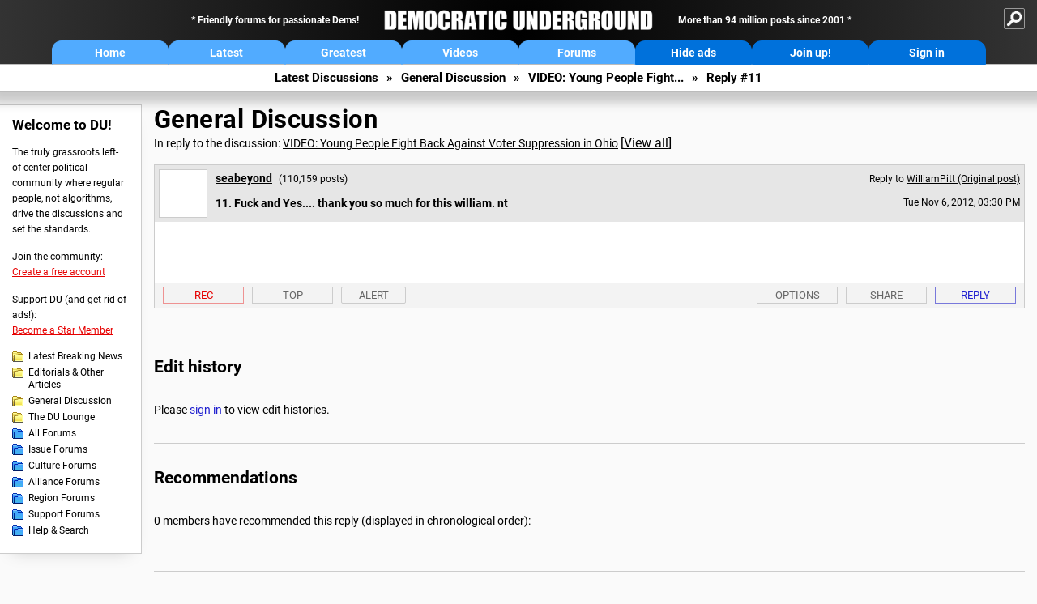

--- FILE ---
content_type: text/html; charset=ISO-8859-1
request_url: https://democraticunderground.com/?com=view_post&forum=1002&pid=1732275
body_size: 38250
content:
    <!DOCTYPE html><html><head>
    <!-- Google tag (gtag.js) -->
<script async src="https://www.googletagmanager.com/gtag/js?id=G-ZR0YG63B51"></script>
<script>
  window.dataLayer = window.dataLayer || [];
  function gtag(){dataLayer.push(arguments);}
  gtag('js', new Date());

  gtag('config', 'G-ZR0YG63B51');
</script>
    <meta charset="iso-8859-1"/>
    <script src="https://the.gatekeeperconsent.com/cmp.min.js" data-cfasync="false"></script>
    <script async src="//www.ezojs.com/ezoic/sa.min.js"></script>
<script>
  window.ezstandalone = window.ezstandalone || {};
  ezstandalone.cmd = ezstandalone.cmd || [];
</script>
    
    
    
    <meta name="usertype" content="noaccount">
    <meta name="viewport" content="width=device-width,initial-scale=1">
    
    <link href="/du4css/du4_20250602_unminified.css" rel="stylesheet"/><link href="/du4css/tooltips-off.css" rel="stylesheet"><link href="/du4css/promo.css" rel="stylesheet">
    
    
    <title>Fuck and Yes....  thank you so much for this william.  nt (Reply #11) - Democratic Underground Forums</title>
    <link rel="shortcut icon" href="/du4img/favicon.png"/>
    
    <script language="JavaScript" type="text/javascript" src="/scripts/dynamic-ajax-content2.js"></script>
    <script language="JavaScript" type="text/javascript" src="/scripts/sendrequest.js"></script>
    <script language="JavaScript" type="text/javascript" src="/scripts/toggle-visibility.js"></script>
    
    
    
    <meta property="og:image" content="https://www.democraticunderground.com/imgs/du100x100.gif"/>
    
    <script src="https://cdn.p-n.io/pushly-sdk.min.js?domain_key=JgdwUfT0DkcI7trDDqCljDaIgoDUtp8K4fct" async></script>
<script>
  window.PushlySDK = window.PushlySDK || [];
  function pushly() { window.PushlySDK.push(arguments) }
  pushly('load', {
    domainKey: 'JgdwUfT0DkcI7trDDqCljDaIgoDUtp8K4fct',
    sw: '/pushly/pushly-sdk-worker.js',
  });
</script>
    
    </head>
    <body id="thread">    <div id="fb-root"></div>
<script>(function(d, s, id) {
  var js, fjs = d.getElementsByTagName(s)[0];
  if (d.getElementById(id)) return;
  js = d.createElement(s); js.id = id;
  js.src = "//connect.facebook.net/en_US/all.js#xfbml=1";
  fjs.parentNode.insertBefore(js, fjs);
}(document, 'script', 'facebook-jssdk'));</script>
    <a name="top" id="top"></a>
    <!-- PAGE HEADER: INCLUDES NAV BUTTONS, SITE LOGO, AND LOCATION TRAIL -->
		<div class="page-header">
          <div class="nav-sitesearch-button-container">
            <div id="nav-sitesearch-button">
            <a id="nav-sitesearch-button-off" onclick="getSearch()"></a>
            </div>
          </div>
			<div class="menu">
            
                <div class="header desktop">
    <div class="header-inner">
        <div class="header-desktop-flex">
            <div class="header-desktop-text1">
                Friendly forums for passionate Dems!
            </div>
            <div class="header-desktop-logo">
                <a href="/index.php" title="Democratic Underground Home"></a>
            </div>
            <div class="header-desktop-text2">
                More than 94 million posts since 2001
            </div>
        </div>
        <div class="header-desktop-nav-flex">
            <a class="header-desktop-nav-button hb-latest" href="/index.php">Home</a>
            <a class="header-desktop-nav-button hb-latest" href="/?com=latest_threads">Latest</a>
            <a class="header-desktop-nav-button hb-greatest" href="/?com=greatest_threads">Greatest</a>
            <a class="header-desktop-nav-button hb-videos" href="/?com=latest_videos">Videos</a>
            <a class="header-desktop-nav-button hb-forums" href="/?com=forums">Forums</a>
            <a class="header-desktop-nav-button hb-ads"  href="/star">Hide ads</a>
      <a class="header-desktop-nav-button hb-join" href="/?com=login&create=1">Join up!</a>
            <a class="header-desktop-nav-button hb-login" href="/?com=login">Sign in</a>
        </div>
    </div>
</div>


                <div class="header mobile">
    <div class="header-inner">
        <div class="header-mobile-logo-flex">
            <div class="header-mobile-logo">
                <a href="/index.php" title="Democratic Underground Home"></a>
            </div>
        </div>
        <div class="header-mobile-nav-flex row1">
            <a class="header-mobile-nav-button hb-home" href="/index.php">Home</a>
            <a class="header-mobile-nav-button hb-latest" href="/?com=latest_threads">Latest</a>
            <a class="header-mobile-nav-button hb-greatest" href="/?com=greatest_threads">Greatest</a>
        </div>
        <div class="header-mobile-nav-flex row2">
            <a class="header-mobile-nav-button hb-videos" href="/?com=latest_videos">Videos</a>
            <a class="header-mobile-nav-button hb-forums" href="/?com=forums">Forums</a>
            <a class="header-mobile-nav-button hbm-mystuff" href="/?com=search">Help</a>
        </div>
        <div class="header-mobile-nav-flex row3">
            <a class="header-mobile-nav-button hb-ads" href="/star">Hide ads</a>
            <a class="header-mobile-nav-button hb-join" href="/?com=login&create=1">Join up!</a>
            <a class="header-mobile-nav-button hb-login" href="/?com=login">Sign in</a>
        </div>
    </div>
</div>

                
                
				<!-- "NAVIGATE" OPTIONS (HIDDEN UNTIL CLICKED) -->
				<div id="navContent">
					<div class="menu-inner">
						<div class="menu-button"><a class="big-button button-mediumblue" href="/?com=latest_threads"><span>Latest<br/>Discussions</span></a></div>
						<div class="menu-button"><a class="big-button button-mediumblue" href="/?com=greatest_threads"><span>Greatest<br/>Discussions</span></a></div>
						<div class="menu-button"><a class="big-button button-mediumblue" href="/?com=latest_videos"><span>Latest<br/>Videos</span></a></div>
						<div class="menu-button"><a class="big-button button-mediumblue" href="/?com=forum&amp;id=1014"><span>Latest<br/>Breaking News</span></a></div>
						<div class="menu-button"><a class="big-button button-mediumblue" href="/?com=forum&amp;id=1002"><span>General<br/>Discussion</span></a></div>
						<div class="menu-button"><a class="big-button button-mediumblue" href="/?com=forum&amp;id=1018"><span>The DU<br/>Lounge</span></a></div>
					</div>
					<div class="menu-inner">
						<div class="menu-button"><a class="big-button button-deepmediumblue" href="/?com=forum&amp;id=1311"><span>Issue<br/>Forums</span></a></div>
						<div class="menu-button"><a class="big-button button-deepmediumblue" href="/?com=forum&amp;id=1312"><span>Culture<br/>Forums</span></a></div>
						<div class="menu-button"><a class="big-button button-deepmediumblue" href="/?com=forum&amp;id=1313"><span>Alliance<br/>Forums</span></a></div>
						<div class="menu-button"><a class="big-button button-deepmediumblue" href="/?com=forum&amp;id=1314"><span>Region<br/>Forums</span></a></div>
						<div class="menu-button"><a class="big-button button-deepmediumblue" href="/?com=forum&amp;id=1315"><span>Support<br/>Forums</span></a></div>
						<div class="menu-button"><a class="big-button button-deepmediumblue" href="/?com=search"><span>Help &amp;<br/>Search</span></a></div>
					</div>
				</div>
                
			</div>
   <div id="nav-sitesearch-box-container" style="display: none;">
    <div class="nav-sitesearch-box">
        <form action="https://www.duckduckgo.com/" method="GET">
            <input type="hidden" name="sites" value="democraticunderground.com">
            <div class="nav-sitesearch">
                <div class="nav-sitesearch-left">
                    <input id="nav-sitesearch-input" type="text" name="q" value="" placeholder="">
                </div>
                <div class="nav-sitesearch-right">
                    <input type="submit" class="submit" value="Search">
                </div>
                <div class="nav-sitesearch-right">
                    <a class="nav-sitesearch" href="/?com=search&amp;standalone=1">Advanced<span> Search</span></a>
                </div>
            </div>
        </form>
    </div>
</div>
            <!-- LOCATION TRAIL (TOP) -->    <div class="location-trail-container">
    <div class="location-trail"><a href="/?com=latest_threads">Latest<span class="lt-hide"> Discussions</span></a><span class="lt-arrow">&raquo;</span><a href="/?com=forum&amp;id=1002">General Discussion</a><span class="lt-arrow">&raquo;</span><a href="/10021731779">VIDEO: Young People Fight...</a><span class="lt-arrow">&raquo;</span><a href="">Reply #11</a></div>
    </div>		</div> <!-- END PAGE HEADER -->
        <div class="undermenu-spacer"></div><div class="alert-containers"></div><!-- TOP OF PAGE -->
<div id="promo-topofpage-container">
     <div id="promo-topofpage-inner">
         <div class="promo-responsive">
         <!-- Ezoic - DU4-top_of_page - top_of_page -->
            <div id="ezoic-pub-ad-placeholder-186"></div>
<script>
    ezstandalone.cmd.push(function() {
        ezstandalone.showAds(186)
    });
</script>
            <!-- End Ezoic - DU4-top_of_page - top_of_page -->
         </div>
     </div>
</div>
<div id="promo-topofpage-container-blocked">
     <a id="promo-topofpage-blocked-pitch" href="/star"></a>
</div> <!-- END TOP OF PAGE -->    
    
    <div class="main-container">
    
    <!-- LEFT COLUMN -->
			<div class="left-col"><div class="leftcol-block">
	<span class="leftcol-pitch">Welcome to DU!</span>
    <span class="leftcol-pitch-text">The truly grassroots left-of-center political community where regular people, not algorithms, drive the discussions and set the standards.</span>
    <span class="leftcol-create">Join the community:</span>
    <span class="leftcol-create-link"><a href="/?com=login&amp;create=1">Create a free account</a></span>
    <span class="leftcol-support">Support DU (and get rid of ads!):</span>
    <span class="leftcol-support-link"><a href="/star">Become a Star Member</a></span>
    <span class="leftcol-altnav"><a class="altnav-forum-new"
href="/?com=forum&id=1014">Latest Breaking News</a></span>
<span class="leftcol-altnav"><a class="altnav-forum-new" href="/?com=forum&amp;id=1016">Editorials &amp; Other Articles</a></span>
<span class="leftcol-altnav"><a class="altnav-forum-new"
href="/?com=forum&id=1002">General Discussion</a></span>
<span class="leftcol-altnav"><a class="altnav-forum-new"
href="/?com=forum&id=1018">The DU Lounge</a></span>
    <span class="leftcol-altnav"><a class="altnav-forum-hub" href="/?com=forums">All Forums</a></span>
        <span class="leftcol-altnav"><a class="altnav-forum-hub" href="/?com=forum&amp;id=1311">Issue Forums</a></span>
        <span class="leftcol-altnav"><a class="altnav-forum-hub" href="/?com=forum&amp;id=1312">Culture Forums</a></span>
        <span class="leftcol-altnav"><a class="altnav-forum-hub" href="/?com=forum&amp;id=1313">Alliance Forums</a></span>
        <span class="leftcol-altnav"><a class="altnav-forum-hub" href="/?com=forum&amp;id=1314">Region Forums</a></span>
        <span class="leftcol-altnav"><a class="altnav-forum-hub" href="/?com=forum&amp;id=1315">Support Forums</a></span>
        <span class="leftcol-altnav"><a class="altnav-forum-hub" href="/?com=search">Help &amp; Search</a></span>
    <!-- <span class="leftcol-newsletter">Stay up to date:</span>
    <span class="leftcol-newsletter-link"><a href="mailing.shtml">Join our mailing list</a></span>-->
</div><!-- LEFT COL TOP -->
<div id="promo-leftcoltop-container">
  <div id="promo-leftcoltop-inner">
         <div class="promo-responsive">
         <!-- Ezoic -  DU4-left_col_top - sidebar -->
<div id="ezoic-pub-ad-placeholder-187"></div>
<script>
    ezstandalone.cmd.push(function() {
        ezstandalone.showAds(187)
    });
</script>
<!-- End Ezoic -  DU4-left_col_top - sidebar -->
         </div>
     </div>
</div>
<div id="promo-leftcoltop-container-blocked">
     <a id="promo-leftcoltop-blocked-pitch" href="/star"></a>
</div> <!-- END LEFT COL TOP -->

<!-- LEFT COL BOTTOM -->
<div id="promo-leftcolbottom-container">
  <div id="promo-leftcoltop-inner">
         <div class="promo-responsive">
         <!-- Ezoic - DU4-left_col_bottom - sidebar_bottom -->
<div id="ezoic-pub-ad-placeholder-188"></div>
<script>
    ezstandalone.cmd.push(function() {
        ezstandalone.showAds(188)
    });
</script>
<!-- End Ezoic - DU4-left_col_bottom - sidebar_bottom -->
         </div>
     </div>
</div>
<div id="promo-leftcolbottom-container-blocked">
     <a id="promo-leftcolbottom-blocked-pitch" href="/star"></a>
</div> <!-- END AD PLACEMENT -->    
    </div> <!-- END LEFT COLUMN -->    
    <!-- CENTER (MAIN) COLUMN -->
			<div class="center-col">

    
  <div class="page-description">
					<h1 class="page-title"><a href="/?com=forum&amp;id=1002">General Discussion</a></h1>
					<span class="page-related">In reply to the discussion: <a href="/?com=view_post&amp;forum=1002&amp;pid=1731779">VIDEO: Young People Fight Back Against Voter Suppression in Ohio</a> <span class="v-all">[<a href="/10021731779">View all</a>]</span></div>
    <div class="singlepost-container">
        <div class="anchor"><a name="post11" id="post11"></a></div>
        <div class="reply" id="place11">
        <div class="reply-box">
						<div class="reply-header">
      <div class="reply-break-col"></div>
      <div class="reply-avatar-col">
								<div class="reply-avatar">&nbsp;</div>
        </div>
        <div class="reply-username-col">
          <div class="reply-username"><h4 class="username"><a href="/?com=profile&amp;uid=139846">seabeyond</a></h4> <span class="smaller">(110,159 posts)</span></div>
          <div class="reply-title">11. Fuck and Yes....  thank you so much for this william.  nt</div>
        </div>
        <div class="reply-time-col">
          <div class="reply-to smaller">Reply to <a href="/?com=view_post&amp;forum=1002&amp;pid=1731779">WilliamPitt (Original post)</a></div>
          <div class="reply-time smaller">Tue Nov 6, 2012, 03:30 PM</div>
								 <!-- MOBILE --><div class="reply-time-mobile smaller">Nov 2012</div>
        </div>
        </div>
        <div class="reply-content">
          </div>
          
          
          
        <div class="desktop-reply-footer-2024">
            <div class="rf-container-2024" id="reply-11-buttons">
								<div class="rf-recs-2024" id="reply-11-rec-buttons">
                                    <div class="rf-recs-left-2024 tooltip">
                                        
                                        <a href="/?com=view_post&amp;forum=1002&amp;pid=1732275">-<span class="tooltiptext tooltiptext-bottom">See who recommended this post</span></a>
                                    </div>
                                    <div class="rf-recs-right-2024 tooltip">
                                        <a href="/?com=login">Rec<span class="tooltiptext tooltiptext-bottom">Recommend this post</span></a>
                                        </div>
                                        </div>
                                        <div class="rf-top-2024 tooltip"><a href="#">Top<span class="tooltiptext tooltiptext-bottom">Back to the top of the page</span></a></div>
                                        <div class="rf-alert-2024 tooltip">
                        <a class="small-button r-alert tooltip" href="/?com=login">Alert<span class="tooltiptext tooltiptext-bottom">Alert this post for a rule violation</span></a>
                        </div>
							<div class="rf-widespacer-2024 tooltip"></div>
								<div class="rf-options-2024 tooltip">
        <a href="/?com=login" class="no-options">Options<span class="tooltiptext tooltiptext-bottom-right">No post options available</span></a>
        </div>
        <div class="rf-share-2024 tooltip">
            <a href="#!" onclick="handleFooterButton(this); ajaxpage(&#39;/?com=ajax&amp;sharerep=1&amp;forum=1002&amp;mid=1732275&amp;expand=1&amp;thread=1731779&amp;repnum=11&#39;,&#39;reply-11-expand&#39;); return false">Share<span class="tooltiptext tooltiptext-bottom-right">Get direct links to this post</span></a>
        </div>
        <div class="rf-reply-2024 tooltip"><a href="/?com=post&amp;forum=1002&amp;pid=1732275">Reply<span class="tooltiptext tooltiptext-bottom-right">Reply to this post</span></a></div>
        
        </div>
        <div id="reply-11-expand" style="display: none;"></div>
        </div>
        </div>
        
        </div>
   <a id="edits"></a>
   <div class="postinfo edit-history">
						<h2>Edit history</h2>
						<div id="edit-all">Please <a href="/?com=login">sign in</a> to view edit histories.</div>
  </div><div class="discussion-recs">
    <h2>Recommendations</h2>
    0 members have recommended this reply (displayed in chronological order):<br><br>
    <div class="info-recs-container">
    </div>
</div>
                    <div class="rt-extras">
						<span class="rt-extras-replies">
							<strong>41 replies</strong>
							<span class="rt-marked">
								<img src="du4img/smicon-reply-new.gif"/> = new reply since forum marked as read
							</span>
						</span>
      
      <div id="emptydiv"></div>
					<span class="rt-extras-options">
						<strong>Highlight:</strong>
						<a href="#!" class="rt-button rt-button-enabled tooltip" id="rt-highlight-none" name="highlight" value="none" checked="checked" onclick="none(); ajaxpage(&#39;/?com=ajax&amp;replytree=none&#39;, &#39;emptydiv&#39;);">None<span class="tooltiptext tooltiptext-top-right">Don&#39;t highlight anything</span></a>
						<a href="#!" class="rt-button tooltip" id="rt-highlight-newest" name="highlight" value="newest" onclick="ajaxpage(&#39;/?com=ajax&amp;replytree=newest&#39;, &#39;emptydiv&#39;); newest();">5 newest<span class="tooltiptext tooltiptext-top-right">Highlight 5 most recent replies</span></a>
						<a href="#!" class="rt-button tooltip" id="rt-highlight-recced" name="highlight" value="recced" onclick="recced(); ajaxpage(&#39;/?com=ajax&amp;replytree=recommended&#39;, &#39;emptydiv&#39;);">Recommended<span class="tooltiptext tooltiptext-top-right">Highlight replies with 5 or more recommendations</span></a>
					</span>
                    
					</div>
                    <div class="reply-table">
						<div class="rt-head">
                        <span class="rt-title rt-reply-old"><a href="/?com=view_post&amp;forum=1002&amp;pid=1731779">VIDEO: Young People Fight Back Against Voter Suppression in Ohio</a> [<a href="/10021731779">View all</a>]</span>
							<span class="rt-author">WilliamPitt</span>
							<span class="rt-time">Nov 2012</span>
							<span class="rt-post">OP</span>
                        </div><div class="rt-row" id="rt-post-1">
        <span class="rt-spacer rt-T"></span>
        <span class="rt-replytitle rt-reply-old"><a href="/?com=view_post&amp;forum=1002&amp;pid=1731839">Taking back our country.</a></span>
        <span class="rt-author">Baitball Blogger</span>
        <span class="rt-time">Nov 2012</span>
        <span class="rt-post">#1</span>
      </div><div class="rt-row" id="rt-post-2">
        <span class="rt-spacer rt-T"></span>
        <span class="rt-replytitle rt-reply-old"><a href="/?com=view_post&amp;forum=1002&amp;pid=1731841">Oh Noes!!!  The New Black Panther Party!!!  Run For The Hills!!!</a></span>
        <span class="rt-author">ChoppinBroccoli</span>
        <span class="rt-time">Nov 2012</span>
        <span class="rt-post">#2</span>
      </div><div class="rt-row" id="rt-post-3">
        <span class="rt-spacer rt-I"></span><span class="rt-spacer rt-L"></span>
        <span class="rt-replytitle rt-reply-old"><a href="/?com=view_post&amp;forum=1002&amp;pid=1731939">Oh it's here. Glad to see you're not watching FoxNews.</a></span>
        <span class="rt-author">Barack_America</span>
        <span class="rt-time">Nov 2012</span>
        <span class="rt-post">#3</span>
      </div><div class="rt-row" id="rt-post-4">
        <span class="rt-spacer rt-T"></span>
        <span class="rt-replytitle rt-reply-old"><a href="/?com=view_post&amp;forum=1002&amp;pid=1731956">Now that's what I'm talkin about</a></span>
        <span class="rt-author">GETTINGTIRED</span>
        <span class="rt-time">Nov 2012</span>
        <span class="rt-post">#4</span>
      </div><div class="rt-row" id="rt-post-5">
        <span class="rt-spacer rt-T"></span>
        <span class="rt-replytitle rt-reply-old"><a href="/?com=view_post&amp;forum=1002&amp;pid=1731981">We Vote, We Win!</a></span>
        <span class="rt-author">AzDar</span>
        <span class="rt-time">Nov 2012</span>
        <span class="rt-post">#5</span>
      </div><div class="rt-row" id="rt-post-6">
        <span class="rt-spacer rt-T"></span>
        <span class="rt-replytitle rt-reply-old"><a href="/?com=view_post&amp;forum=1002&amp;pid=1731999">Love Jasirix.  Here's another short video from him (THE RACE)</a></span>
        <span class="rt-author">OneGrassRoot</span>
        <span class="rt-time">Nov 2012</span>
        <span class="rt-post">#6</span>
      </div><div class="rt-row" id="rt-post-7">
        <span class="rt-spacer rt-T"></span>
        <span class="rt-replytitle rt-reply-old"><a href="/?com=view_post&amp;forum=1002&amp;pid=1732016">Hell yeah!!</a></span>
        <span class="rt-author">one_voice</span>
        <span class="rt-time">Nov 2012</span>
        <span class="rt-post">#7</span>
      </div><div class="rt-row" id="rt-post-8">
        <span class="rt-spacer rt-T"></span>
        <span class="rt-replytitle rt-reply-old"><a href="/?com=view_post&amp;forum=1002&amp;pid=1732057">Awesome stuff.</a></span>
        <span class="rt-author">JBoy</span>
        <span class="rt-time">Nov 2012</span>
        <span class="rt-post">#8</span>
      </div><div class="rt-row" id="rt-post-10">
        <span class="rt-spacer rt-I"></span><span class="rt-spacer rt-L"></span>
        <span class="rt-replytitle rt-reply-old"><a href="/?com=view_post&amp;forum=1002&amp;pid=1732097">Raised all kinda Cane</a></span>
        <span class="rt-author">alcibiades_mystery</span>
        <span class="rt-time">Nov 2012</span>
        <span class="rt-post">#10</span>
      </div><div class="rt-row" id="rt-post-9">
        <span class="rt-spacer rt-T"></span>
        <span class="rt-replytitle rt-reply-old"><a href="/?com=view_post&amp;forum=1002&amp;pid=1732079">GOP Nightmare, Right There</a></span>
        <span class="rt-author">alcibiades_mystery</span>
        <span class="rt-time">Nov 2012</span>
        <span class="rt-post">#9</span>
      </div><div class="rt-row" id="rt-post-11">
        <span class="rt-spacer rt-T"></span>
        <span class="rt-replytitle rt-reply-old rt-highlight-sp"><a href="/?com=view_post&amp;forum=1002&amp;pid=1732275">Fuck and Yes....  thank you so much for this william.  nt</a></span>
        <span class="rt-author rt-highlight-sp">seabeyond</span>
        <span class="rt-time rt-highlight-sp">Nov 2012</span>
        <span class="rt-post rt-highlight-sp">#11</span>
      </div><div class="rt-row" id="rt-post-12">
        <span class="rt-spacer rt-T"></span>
        <span class="rt-replytitle rt-reply-old"><a href="/?com=view_post&amp;forum=1002&amp;pid=1732324">Lookin' good in da neighborhood!  Way to go!</a></span>
        <span class="rt-author">Window</span>
        <span class="rt-time">Nov 2012</span>
        <span class="rt-post">#12</span>
      </div><div class="rt-row" id="rt-post-13">
        <span class="rt-spacer rt-T"></span>
        <span class="rt-replytitle rt-reply-old"><a href="/?com=view_post&amp;forum=1002&amp;pid=1732387">Fucking awesome!</a></span>
        <span class="rt-author">Politicub</span>
        <span class="rt-time">Nov 2012</span>
        <span class="rt-post">#13</span>
      </div><div class="rt-row" id="rt-post-14">
        <span class="rt-spacer rt-T"></span>
        <span class="rt-replytitle rt-reply-old"><a href="/?com=view_post&amp;forum=1002&amp;pid=1732737">Great stuff!  n/t</a></span>
        <span class="rt-author">Digital Puppy</span>
        <span class="rt-time">Nov 2012</span>
        <span class="rt-post">#14</span>
      </div><div class="rt-row" id="rt-post-15">
        <span class="rt-spacer rt-T"></span>
        <span class="rt-replytitle rt-reply-old"><a href="/?com=view_post&amp;forum=1002&amp;pid=1732851">What gets me is when you see a neighborhood like this represented by a Republican....</a></span>
        <span class="rt-author">Spitfire of ATJ</span>
        <span class="rt-time">Nov 2012</span>
        <span class="rt-post">#15</span>
      </div><div class="rt-row" id="rt-post-16">
        <span class="rt-spacer rt-T"></span>
        <span class="rt-replytitle rt-reply-old"><a href="/?com=view_post&amp;forum=1002&amp;pid=1732921">Makes me Proud</a></span>
        <span class="rt-author">formercia</span>
        <span class="rt-time">Nov 2012</span>
        <span class="rt-post">#16</span>
      </div><div class="rt-row" id="rt-post-17">
        <span class="rt-spacer rt-T"></span>
        <span class="rt-replytitle rt-reply-old"><a href="/?com=view_post&amp;forum=1002&amp;pid=1733007">Our kids are terrific!</a></span>
        <span class="rt-author">Left coast liberal</span>
        <span class="rt-time">Nov 2012</span>
        <span class="rt-post">#17</span>
      </div><div class="rt-row" id="rt-post-18">
        <span class="rt-spacer rt-T"></span>
        <span class="rt-replytitle rt-reply-old"><a href="/?com=view_post&amp;forum=1002&amp;pid=1733014">HUGE K &amp; R !!!</a></span>
        <span class="rt-author">WillyT</span>
        <span class="rt-time">Nov 2012</span>
        <span class="rt-post">#18</span>
      </div><div class="rt-row" id="rt-post-19">
        <span class="rt-spacer rt-T"></span>
        <span class="rt-replytitle rt-reply-old"><a href="/?com=view_post&amp;forum=1002&amp;pid=1733039">I don't understand what the board of election was thinking.</a></span>
        <span class="rt-author">LisaL</span>
        <span class="rt-time">Nov 2012</span>
        <span class="rt-post">#19</span>
      </div><div class="rt-row" id="rt-post-20">
        <span class="rt-spacer rt-T"></span>
        <span class="rt-replytitle rt-reply-old"><a href="/?com=view_post&amp;forum=1002&amp;pid=1733048">KNR!</a></span>
        <span class="rt-author">Cha</span>
        <span class="rt-time">Nov 2012</span>
        <span class="rt-post">#20</span>
      </div><div class="rt-row" id="rt-post-21">
        <span class="rt-spacer rt-T"></span>
        <span class="rt-replytitle rt-reply-old"><a href="/?com=view_post&amp;forum=1002&amp;pid=1733067">Young, Black, Informed, and Registered To Vote</a></span>
        <span class="rt-author">Caeser67</span>
        <span class="rt-time">Nov 2012</span>
        <span class="rt-post">#21</span>
      </div><div class="rt-row" id="rt-post-27">
        <span class="rt-spacer rt-I"></span><span class="rt-spacer rt-L"></span>
        <span class="rt-replytitle rt-reply-old"><a href="/?com=view_post&amp;forum=1002&amp;pid=1733899">Hell yeah! See it and weep, you f*cking scumbag racist Repukes...</a></span>
        <span class="rt-author">Surya Gayatri</span>
        <span class="rt-time">Nov 2012</span>
        <span class="rt-post">#27</span>
      </div><div class="rt-row" id="rt-post-29">
        <span class="rt-spacer rt-I"></span><span class="rt-spacer"></span><span class="rt-spacer rt-L"></span>
        <span class="rt-replytitle rt-reply-old"><a href="/?com=view_post&amp;forum=1002&amp;pid=1733914">that's some serious tolerant love you're spewing out there</a></span>
        <span class="rt-author">ChillZilla</span>
        <span class="rt-time">Nov 2012</span>
        <span class="rt-post">#29</span>
      </div><div class="rt-row" id="rt-post-30">
        <span class="rt-spacer rt-I"></span><span class="rt-spacer"></span><span class="rt-spacer"></span><span class="rt-spacer rt-T"></span>
        <span class="rt-replytitle rt-reply-old"><a href="/?com=view_post&amp;forum=1002&amp;pid=1734019">But can you say that with a smile?</a></span>
        <span class="rt-author">countryjake</span>
        <span class="rt-time">Nov 2012</span>
        <span class="rt-post">#30</span>
      </div><div class="rt-row" id="rt-post-31">
        <span class="rt-spacer rt-I"></span><span class="rt-spacer"></span><span class="rt-spacer"></span><span class="rt-spacer rt-I"></span><span class="rt-spacer rt-L"></span>
        <span class="rt-replytitle rt-reply-old"><a href="/?com=view_post&amp;forum=1002&amp;pid=1734045">funny</a></span>
        <span class="rt-author">ChillZilla</span>
        <span class="rt-time">Nov 2012</span>
        <span class="rt-post">#31</span>
      </div><div class="rt-row" id="rt-post-38">
        <span class="rt-spacer rt-I"></span><span class="rt-spacer"></span><span class="rt-spacer"></span><span class="rt-spacer rt-I"></span><span class="rt-spacer"></span><span class="rt-spacer rt-L"></span>
        <span class="rt-replytitle rt-reply-old"><a href="/?com=view_post&amp;forum=1002&amp;pid=1741749">Ain't a damn thing funny about bringin' Jim Crow back...</a></span>
        <span class="rt-author">countryjake</span>
        <span class="rt-time">Nov 2012</span>
        <span class="rt-post">#38</span>
      </div><div class="rt-row" id="rt-post-39">
        <span class="rt-spacer rt-I"></span><span class="rt-spacer"></span><span class="rt-spacer"></span><span class="rt-spacer rt-I"></span><span class="rt-spacer"></span><span class="rt-spacer"></span><span class="rt-spacer rt-L"></span>
        <span class="rt-replytitle rt-reply-old"><a href="/?com=view_post&amp;forum=1002&amp;pid=1748533">I was talking about the giant smiley face</a></span>
        <span class="rt-author">ChillZilla</span>
        <span class="rt-time">Nov 2012</span>
        <span class="rt-post">#39</span>
      </div><div class="rt-row" id="rt-post-34">
        <span class="rt-spacer rt-I"></span><span class="rt-spacer"></span><span class="rt-spacer"></span><span class="rt-spacer rt-L"></span>
        <span class="rt-replytitle rt-reply-old"><a href="/?com=view_post&amp;forum=1002&amp;pid=1735197">Believe it or not, I'm usually a very tolerant and patient person.</a></span>
        <span class="rt-author">Surya Gayatri</span>
        <span class="rt-time">Nov 2012</span>
        <span class="rt-post">#34</span>
      </div><div class="rt-row" id="rt-post-22">
        <span class="rt-spacer rt-T"></span>
        <span class="rt-replytitle rt-reply-old"><a href="/?com=view_post&amp;forum=1002&amp;pid=1733081">Awesome stuff</a></span>
        <span class="rt-author">EileenFB</span>
        <span class="rt-time">Nov 2012</span>
        <span class="rt-post">#22</span>
      </div><div class="rt-row" id="rt-post-23">
        <span class="rt-spacer rt-T"></span>
        <span class="rt-replytitle rt-reply-old"><a href="/?com=view_post&amp;forum=1002&amp;pid=1733277">All hands on deck! Yes!</a></span>
        <span class="rt-author">countryjake</span>
        <span class="rt-time">Nov 2012</span>
        <span class="rt-post">#23</span>
      </div><div class="rt-row" id="rt-post-24">
        <span class="rt-spacer rt-T"></span>
        <span class="rt-replytitle rt-reply-old"><a href="/?com=view_post&amp;forum=1002&amp;pid=1733679">I love this.</a></span>
        <span class="rt-author">Liberalynn</span>
        <span class="rt-time">Nov 2012</span>
        <span class="rt-post">#24</span>
      </div><div class="rt-row" id="rt-post-25">
        <span class="rt-spacer rt-T"></span>
        <span class="rt-replytitle rt-reply-old"><a href="/?com=view_post&amp;forum=1002&amp;pid=1733779">YES!</a></span>
        <span class="rt-author">MynameisBlarney</span>
        <span class="rt-time">Nov 2012</span>
        <span class="rt-post">#25</span>
      </div><div class="rt-row" id="rt-post-26">
        <span class="rt-spacer rt-T"></span>
        <span class="rt-replytitle rt-reply-old"><a href="/?com=view_post&amp;forum=1002&amp;pid=1733840">Wonderful!</a></span>
        <span class="rt-author">silverweb</span>
        <span class="rt-time">Nov 2012</span>
        <span class="rt-post">#26</span>
      </div><div class="rt-row" id="rt-post-28">
        <span class="rt-spacer rt-T"></span>
        <span class="rt-replytitle rt-reply-old"><a href="/?com=view_post&amp;forum=1002&amp;pid=1733901">This is not voter suppression</a></span>
        <span class="rt-author">ChillZilla</span>
        <span class="rt-time">Nov 2012</span>
        <span class="rt-post">#28</span>
      </div><div class="rt-row" id="rt-post-33">
        <span class="rt-spacer rt-I"></span><span class="rt-spacer rt-T"></span>
        <span class="rt-replytitle rt-reply-old"><a href="/?com=view_post&amp;forum=1002&amp;pid=1734281">That was the front of the building.</a></span>
        <span class="rt-author">Quixote1818</span>
        <span class="rt-time">Nov 2012</span>
        <span class="rt-post">#33</span>
      </div><div class="rt-row" id="rt-post-37">
        <span class="rt-spacer rt-I"></span><span class="rt-spacer rt-I"></span><span class="rt-spacer rt-L"></span>
        <span class="rt-replytitle rt-reply-old"><a href="/?com=view_post&amp;forum=1002&amp;pid=1735475">+1!</a></span>
        <span class="rt-author">Surya Gayatri</span>
        <span class="rt-time">Nov 2012</span>
        <span class="rt-post">#37</span>
      </div><div class="rt-row" id="rt-post-36">
        <span class="rt-spacer rt-I"></span><span class="rt-spacer rt-L"></span>
        <span class="rt-replytitle rt-reply-old"><a href="/?com=view_post&amp;forum=1002&amp;pid=1735380">In view of unprecedented Republican attempts at voter</a></span>
        <span class="rt-author">Surya Gayatri</span>
        <span class="rt-time">Nov 2012</span>
        <span class="rt-post">#36</span>
      </div><div class="rt-row" id="rt-post-32">
        <span class="rt-spacer rt-T"></span>
        <span class="rt-replytitle rt-reply-old"><a href="/?com=view_post&amp;forum=1002&amp;pid=1734092">Never surrender.  NGU</a></span>
        <span class="rt-author">AtomicKitten</span>
        <span class="rt-time">Nov 2012</span>
        <span class="rt-post">#32</span>
      </div><div class="rt-row" id="rt-post-35">
        <span class="rt-spacer rt-T"></span>
        <span class="rt-replytitle rt-reply-old"><a href="/?com=view_post&amp;forum=1002&amp;pid=1735265">Glad to see those good people keeping them honest! Yay! eom</a></span>
        <span class="rt-author">ChisolmTrailDem</span>
        <span class="rt-time">Nov 2012</span>
        <span class="rt-post">#35</span>
      </div><div class="rt-row" id="rt-post-40">
        <span class="rt-spacer rt-I"></span><span class="rt-spacer rt-L"></span>
        <span class="rt-replytitle rt-reply-old"><a href="/?com=view_post&amp;forum=1002&amp;pid=1749542">Agree 1,000%</a></span>
        <span class="rt-author">Tigress DEM</span>
        <span class="rt-time">Nov 2012</span>
        <span class="rt-post">#40</span>
      </div><div class="rt-row" id="rt-post-41">
        <span class="rt-spacer rt-L"></span>
        <span class="rt-replytitle rt-reply-old"><a href="/?com=view_post&amp;forum=1002&amp;pid=1750429">Excellent to see</a></span>
        <span class="rt-author">RoccoR5955</span>
        <span class="rt-time">Nov 2012</span>
        <span class="rt-post">#41</span>
      </div>
  </div>
  </div>
</div>
    
    </div>	<!-- END CENTER (MAIN) COLUMN -->
    </div>
    <a href="BadBotHoneypotEndpoint value/" rel="nofollow" style="display: none" aria-hidden="true">https://pmatep5f7b.execute-api.us-east-1.amazonaws.com/ProdStage</a>
    <!-- LOCATION TRAIL (BOTTOM) -->    <div class="location-trail-container">
    <div class="location-trail-bottom"><a href="/?com=latest_threads">Latest<span class="lt-hide"> Discussions</span></a><span class="lt-arrow">&raquo;</span><a href="/?com=forum&amp;id=1002">General Discussion</a><span class="lt-arrow">&raquo;</span><a href="/10021731779">VIDEO: Young People Fight...</a><span class="lt-arrow">&raquo;</span><a href="">Reply #11</a></div>
    </div>      <div class="footer">
	<!-- NEW SECTION --><a href="/index.php">Home</a> | <a href="/?com=latest_threads">Latest Discussions</a> | <a href="/?com=greatest_threads">Greatest Discussions</a> | <a href="/?com=latest_videos">Latest Videos</a> | <a href="/?com=forums">All Forums</a><br/>
	<br/>
    <!-- END NEW SECTION -->
    <a href="/?com=aboutus">About</a> | <a href="/?com=copyright">Copyright</a> | <a href="/?com=privacy">Privacy</a> | <a href="/?com=termsofservice">Terms of service</a> | <a href="/?com=contact">Contact</a><br/>
	<br/>
	<a href="/?com=inmemoriam">In Memoriam</a><br/>
	<br/>
			&copy; 2001 - 2026 Democratic Underground, LLC. Thank you for visiting.
		</div>
		<div class="vignette"></div>
		<script type="text/javascript" src="/du4scripts/ad-provider.js"></script>
		<script type="text/javascript" src="/du4scripts/script_adblock-buster.js"></script>
        <script type="text/javascript" src="/du4scripts/script_box-checker.js"></script>
		<!-- GLOBAL: COLLAPSE NAV -->
		<script type="text/javascript" src="/du4scripts/script_collapse-nav.js"></script>
        <!-- GLOBAL: TOGGLE SITESEARCH -->
        <script type="text/javascript" src="/du4scripts/script_toggle-sitesearch.js"></script>
        <!-- GLOBAL: COLLAPSE ACCOUNT -->
		<script type="text/javascript" src="/du4scripts/script_collapse-account.js"></script>
        
        
        
        <script type="text/javascript" src="/du4scripts/script_highlight-posts.js"></script>
        <script type="text/javascript" src="/du4scripts/script_toggle-notes.js"></script>
        <script type="text/javascript" src="/du4scripts/script_mastodon-share.js"></script>
        <script type="text/javascript" src="/du4scripts/script_thread-opreply-button-handler.js"></script>
        <script type="text/javascript" src="/du4scripts/script_zero-recs-hider.js"></script>
        
        
<script type='text/javascript' style='display:none;' async>
</script>

<script type="text/javascript" data-cfasync="false"></script></body></html>

--- FILE ---
content_type: application/javascript
request_url: https://go.ezodn.com/detroitchicago/anchorfix.js?cb=28&gcb=195-26
body_size: 132
content:
try { !function(){"use strict";(function(){var e=document.getElementsByClassName("ezoic-floating-bottom");if(void 0!==e&&e.length>0){var t=e[0],o=document.body.offsetWidth;if(t.offsetWidth>o)return t.style.maxWidth=o+"px",!0}return!1})()&&function(e){var t=document.querySelector("meta[name=viewport]");if(void 0===t||null==t)(t=document.createElement("meta")).setAttribute("content","width=device-width, minimum-scale=1"),document.getElementsByTagName("head")[0].appendChild(t);else{var o=t.getAttribute("content");-1==o.indexOf("minimum-scale")?o+=", minimum-scale=1":o.replace("/minimum\\-scale\\s*=[^,]+/","minimum-scale=1"),t.setAttribute("content",o)}}();var e=document.querySelector(".ezmob-footer");if(e&&void 0!==window.ezAnchorPosition&&"bottom"===window.ezAnchorPosition&&void 0!==window.ezAnchorDisableBodyPadding&&!window.ezAnchorDisableBodyPadding){var t=new MutationObserver((function(e){!function(){var e=document.querySelector(".ezmob-footer");if(e){var t=e.offsetHeight+10,o="important";"undefined"!=typeof isAmp&&!0===isAmp&&(o=""),document.body.style.setProperty("padding-bottom","".concat(t,"px"),o)}}()}));t.observe(e,{childList:!0,subtree:!0})}}();} catch(err) {var hREED = function(er) {return function() {reportEzError(er, "/detroitchicago/anchorfix.js")}}; typeof reportEzError==="function"?hREED(err):window.addEventListener('reportEzErrorDefined',hREED(err), {once: true}); console.error(err);}